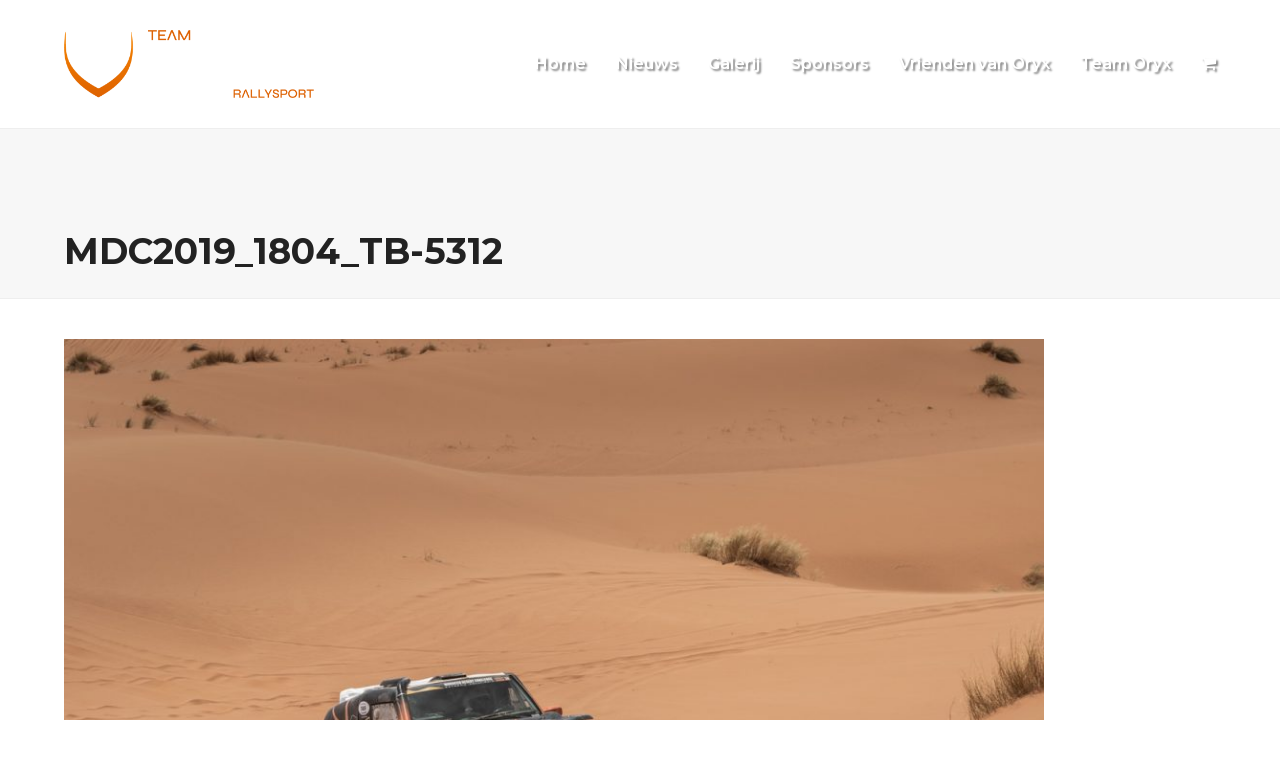

--- FILE ---
content_type: text/css
request_url: https://www.teamoryx.nl/wp-content/themes/oryxrallysport/style.css?ver=5.0.8
body_size: 1831
content:
/*
Theme Name: Oryxrallysport
Description: Het thema voor de oryx rallysport website
Author: Daan van Ooijen
Author URI: www.webklimmers.nl
Template: Total
Version: 1.0
*/


/*------------- General Styling -----------------*/

.btn-dark{
    color: #ffffff;
    padding: 15px;
    border-radius: 5px;
    background-color: #806D66;
    text-transform: uppercase ;
    font-weight: 600;
    font-size: 14px;
    font-family: Montserrat;
}
.btn-dark:hover{
    color: #806D66;
    padding: 12px!important;
    border: 3px!important;
    border-style: solid!important;
    border-color: #806D66;
    border-radius: 5px;
    text-decoration: none;
    background-color: transparent;
}

.btn-light{
    color: #ffffff;
    padding: 12px;
    border: 3px;
    border-style: solid;
    border-color: #ffffff;
    border-radius: 5px;
    text-transform: uppercase ;
    font-weight: 600;
    font-size: 14px;
    font-family: Montserrat;
}
.btn-light:hover{
    color: #806D66;
    border-radius: 5px;
    text-decoration: none;
    background-color: #ffffff;
}

.btn-darker{
    color: #ffffff;
    padding: 15px;
    border-radius: 5px;
    background-color: #33201A;
    text-transform: uppercase ;
    font-weight: 600;
    font-size: 14px;
    font-family: Montserrat;
}

li.menu-item a span {
    /*color: #33201A!important;*/
    color: #ffffff!important;
    font-size: 16px;
    text-shadow: 2px 2px 2px #0606067d;
    font-weight: 600;
}

ul.sub-menu li a span{
    font-size: 14px;
    color: #33201A!important;
    text-shadow: 2px 2px 2px #ffffff;
}

.image img{
    border-radius: 5px!important;
    -webkit-box-shadow: 5px 10px 10px -5px rgba(163,163,163,1);
    -moz-box-shadow: 5px 10px 10px -5px rgba(163,163,163,1);
    box-shadow: 5px 10px 10px -5px rgba(163,163,163,1);
}
.image2 img{
    border-radius: 5px!important;
}

img.blog-single-media-img.wpex-align-middle {
    display: none;
}

article#single-blocks {
    font-size: 16px;
    color: #33201A;
}

.postid-3632 .page-header{
    background-position: 20% 29%!important;
}

h1.page-header-title {
    text-align: left;
    font-size: 36px!important;
    font-weight: 700!important;
    text-transform: uppercase;
}

input.wpcf7-form-control.wpcf7-text {
    width: 50%;
    border: 2px solid #806D66!important;
    border-radius: 5px;
    padding: 10px;
    color: #806D66!important;
}

input.wpcf7-form-control.wpcf7-text::placeholder {
    text-transform: uppercase;
    font-size: 16px;
    opacity: 1;
    font-weight: 700;
    color: #806D66!important;
}

input.wpcf7-form-control.wpcf7-submit{
    background-color: #806D66;
    color: #ffffff;
    font-weight: 700;
    font-size: 16px;
    padding: 10px 15px 10px 15px;
    -webkit-border-radius: 5px;
    -moz-border-radius: 5px;
    border-radius: 5px;
}
select.wpcf7-form-control.wpcf7-select.wpcf7-validates-as-required {
    font-size: 16px;
    padding: 10px 15px 10px 15px;
    font-weight: 600;
    color: #806d66;
    -webkit-border-radius: 5px;
    -moz-border-radius: 5px;
    border-radius: 5px;
    border: 2px solid #806D66!important;
}

option {
    color: #33201A;
    font-size: 16px;
    font-weight: 600;
}


h1.page-header-title.wpex-block.wpex-m-0.wpex-inherit-font-family.wpex-not-italic.wpex-tracking-normal.wpex-leading-normal.wpex-font-normal.wpex-text-7xl.wpex-text-white {
    padding-top: 75px;
}

a.imgl-infobox {
    display: none!important;
}

.imgl-tt {
    font-size: 16px;
    color: #33201A;
    border-radius: 0px!important;
    font-family: Montserrat!important;
    font-weight: 500!important;
}

.imgl-theme-light .imgl-tooltips .imgl-tooltip-form {
    padding: 10px 10px!important;
    background-color: #fff;
    margin-top: 10px;
}
.imgl-tt {
    width: 200px;
    padding-right: 20px;
}
/*.wpex-mb-40 {*/
    /*margin-bottom: 0px!important;*/
/*}*/

/*---------------------- post blok + post pages --------------*/
.carousel-post{
    border-radius: 5px;
    -webkit-box-shadow: 5px 10px 10px -5px rgba(163,163,163,1);
    -moz-box-shadow: 5px 10px 10px -5px rgba(163,163,163,1);
    box-shadow: 5px 10px 10px -5px rgba(163,163,163,1);
}

.post-block-content{
    min-height: 100px;
    background-color: rgba(0, 0, 0, 0.2);
}

.post-title{
    color: #ffffff;
    font-weight: 600;
    font-size: 16px;
    margin-bottom: 0px;
    min-height: 55px;
}

.post-category{
    color: #ffffff;
    text-align: left;
    float: left;
    margin-bottom: 0px;
}

li.vc_active.vc_grid-filter-item {
    background-color: #ffffff!important;
    border: 2px solid #33201A;
    padding: 5px 10px 5px 10px!important;
    border-radius: 6px!important;
}
li.vc_grid-filter-item{
    color: #33201A!important;
}

li.vc_grid-filter-item:hover{
    background-color: #ffffff!important;
    border: 2px solid #33201A;
    padding: 5px 10px 5px 10px!important;
    border-radius: 6px!important;
}

.home-post-block-mobile {
    display: none;
}
/*--------------------- Footer -----------------------*/
#copyright {
    width: 100%;
    font-size: 14px;
}

.footer-left{
    float: left;
    margin-left: 0px;
}

.footer-right {
    float: right;
    margin-left: 0px;
}

a.social-icon {
    padding-right: 5px;
    font-size: 16px;
}


/*-------------------- responsive css -------------------------*/
@media only screen and (max-width: 750px) {
    .home-post-block-full {
        display: none;
    }

    .home-post-block-mobile {
        display: block;
    }

    .home-post-block-mobile .vc_grid-item{
        width: 50%;
        float: left!important;
    }

    input.wpcf7-form-control.wpcf7-text {
        width: 100%;
    }

    #copyright {
        width: 100%;
        font-size: 14px;
        text-align: left;
    }

    .footer-right {
        float: left;
    }

    .wpex-py-20 {
        padding-bottom: 80px!important;
    }

    .wpb_video_widget.vc_video-el-width-70 .wpb_wrapper{
        width: 100% !important;
    }
}

/*------------------ after edit code ------------------------*/
.postid-4222 .page-header.has-bg-image{
	background-position: 10% 28%;
}

.page-header-title {
    text-align: left;
    font-size: 36px!important;
    font-weight: 700!important;
    text-transform: uppercase;
	padding-top: 75px;
}
h1.product_title.entry-title.single-post-title {
    color: #33201a;
    font-size: 36px;
    font-weight: 700;
}
span.woocommerce-Price-amount.amount {
    color: #33201a;
    font-size: 20px;
    font-weight: 700;
}
.woocommerce-product-details__short-description {
    font-size: 16px;
    color: #33201A;
}
table.variations {
    font-size: 16px;
}
.product_meta {
    display: none;
}
section.related.products {
    display: none;
}


